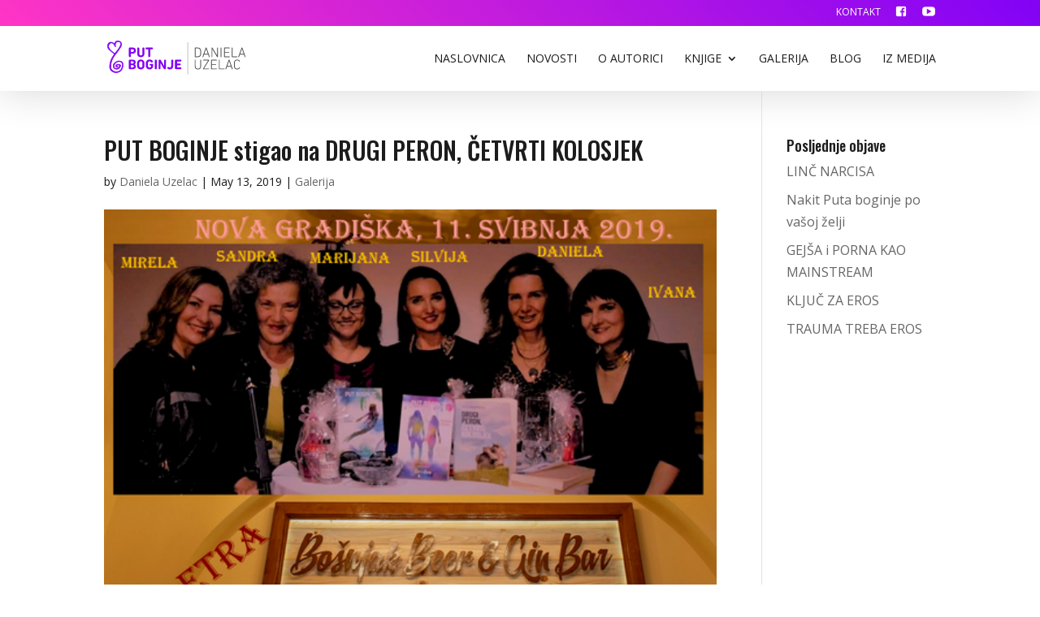

--- FILE ---
content_type: image/svg+xml
request_url: https://www.putboginje.com/web/wp-content/uploads/2017/08/putboginje_logo2_test.svg
body_size: 7154
content:
<?xml version="1.0" encoding="utf-8"?>
<!-- Generator: Adobe Illustrator 16.0.0, SVG Export Plug-In . SVG Version: 6.00 Build 0)  -->
<!DOCTYPE svg PUBLIC "-//W3C//DTD SVG 1.1//EN" "http://www.w3.org/Graphics/SVG/1.1/DTD/svg11.dtd">
<svg version="1.1" id="Layer_1" xmlns="http://www.w3.org/2000/svg" xmlns:xlink="http://www.w3.org/1999/xlink" x="0px" y="0px"
	 width="1220.199px" height="310.337px" viewBox="0 0 1220.199 310.337" enable-background="new 0 0 1220.199 310.337"
	 xml:space="preserve">
<g>
	<g>
		<g>
			<path fill="#8202F6" d="M94,222.417c-0.967,6.633-8.122,8.725-12.953,7.513c-15.246-3.828-4.905-29.597,26.551-22.634
				c14.445,3.199,11.152,14.668,5.987,23.69c-7.362,12.862-19.691,20.515-35.125,18.47c-21.731-2.881-30.832-17.498-25.357-38.021
				c3.283-12.314,29.119-35.795,52.18-34.35c19.929,1.248,31.726,11.453,33.261,22.617c5.831,42.377-15.276,73.924-50.643,79.166
				c-18.609,2.76-35.306-1.52-49.978-13.602c-12.552-10.342-17.679-23.961-17.29-39.645c0.893-35.992,13.842-67.781,34.69-96.715
				c7.168-9.95,6.348-13.105-3.489-20.849c-11.87-9.345-24.175-18.271-35.105-28.629C2.344,65.798-1.557,48.289,5.846,30.893
				c5.872-13.792,22.777-23.324,42.646-13.015c3.658,1.895,7.354,3.738,10.869,5.878c3.316,2.017,5.059,1.567,6.681-2.234
				c3.142-7.361,7.272-14.22,15.325-17.201c15.502-5.75,41.24-0.356,45.349,23.058c1.611,9.174-1.263,17.443-5.229,25.569
				c-12.608,21.668-28.141,42.861-43.269,61.253c-17.588,21.379-30.859,41.043-39.616,67.604
				c-3.548,10.757-12.057,48.843-3.229,65.1c10.584,19.498,34.205,31.286,66.717,20.475c20.852-6.938,33.669-38.84,29.59-65.51
				c-2.208-14.443-21.76-21.818-37.391-17.189c-16.719,4.955-27.823,15.727-33.333,32.246c-2.378,7.131-1.614,15.777,3.16,20.254
				c6.844,6.43,18.385,5.9,27.734,2.205c7.508-2.965,32.237-26.883,2-27.321c-4.072-0.056-9.389,3.038-9.795,7.296
				C83.778,222.241,88.184,224.513,94,222.417z M75.36,54.157c-7.68-2.2-10.201-7.835-12.11-13.14
				c-5.101-14.186-18.286-22.62-31.082-19.705C20.007,24.084,9.997,40.344,12.544,53.354c2,10.216,5.835,17.479,11.852,23.974
				c13.448,14.516,23.349,22.194,36.538,31.634c4.436,3.172,7.091,1.962,9.891-1.42c5.379-6.502,10.679-13.064,15.971-19.639
				c12.708-15.792,19.563-25.219,28.735-45.488c5.616-15.303,3.688-22.697-4.713-28.81c-8.567-6.233-20.978-6.017-28.889,0.19
				C68.512,24.31,70.823,47.87,75.36,54.157z"/>
			<path fill="#8202F6" d="M77.288,281.875c-15.036,0.002-28.751-5.016-40.766-14.908c-12.433-10.242-18.519-24.172-18.091-41.398
				c0.851-34.305,12.334-66.344,35.104-97.947c6.36-8.828,6.045-10.661-3.065-17.832c-2.751-2.166-5.525-4.309-8.301-6.453
				c-9.087-7.02-18.484-14.279-26.957-22.308C0.226,66.824-3.927,48.236,3.82,30.031c4.836-11.358,15.881-18.698,28.139-18.698
				c5.772,0,11.675,1.545,17.546,4.591l1.676,0.865c3.087,1.59,6.28,3.234,9.324,5.087c1.232,0.75,1.814,0.861,2.052,0.861
				c0.353,0,0.912-0.797,1.459-2.079C67.09,13.457,71.463,5.64,80.602,2.256C84.581,0.781,89.168,0,93.867,0
				c13.968,0,31.52,7.071,35.017,26.998c1.799,10.249-1.73,19.357-5.419,26.916c-0.023,0.048-0.049,0.095-0.076,0.141
				C111.917,73.771,97.291,94.477,79.917,115.6c-17.199,20.907-30.452,40.283-39.225,66.895
				c-3.66,11.098-11.598,48.235-3.386,63.359c8.085,14.895,23.084,23.436,41.151,23.436c7.239,0,14.956-1.346,22.936-4
				c18.804-6.256,32.201-36.326,28.108-63.088c-1.658-10.846-14.366-16.697-25.481-16.697c-3.163,0-6.228,0.434-9.108,1.285
				c-16.118,4.777-26.543,14.862-31.87,30.832c-2.287,6.856-1.203,14.406,2.577,17.953c3.81,3.578,8.992,4.329,12.667,4.329
				c4.095,0,8.504-0.887,12.751-2.565c4.587-1.812,16.266-12.627,15.197-18.476c-0.705-3.854-8.084-4.536-12.42-4.599h-0.001
				c-3.222,0-7.298,2.447-7.571,5.304c-0.006,0.062-0.021,0.224,0.208,0.474c0.436,0.479,1.501,0.99,3.187,0.99l0,0
				c1.136,0,2.352-0.23,3.615-0.686c0.726-0.262,1.54-0.124,2.139,0.365c0.599,0.49,0.897,1.258,0.786,2.022
				c-1.184,8.116-9.65,10.834-15.667,9.33c-5.867-1.474-9.208-6.063-8.512-11.69c1.011-8.184,10.045-16.467,25.354-16.467
				c3.398,0,7.005,0.416,10.72,1.238c5.665,1.255,9.398,3.839,11.097,7.68c2.125,4.805,0.888,11.282-3.675,19.256
				c-7.346,12.834-18.76,19.903-32.139,19.904c-1.697,0-3.442-0.117-5.186-0.348c-11.125-1.475-19.528-6.03-24.302-13.172
				c-4.795-7.176-5.796-16.719-2.894-27.6c3.62-13.58,29.539-36.048,52.25-36.048c0.735,0,1.473,0.022,2.194,0.067
				c22.251,1.396,33.765,13.318,35.304,24.516c2.915,21.186-0.614,40.206-10.206,55.008c-9.417,14.529-24.438,23.989-42.295,26.637
				C84.512,281.597,80.833,281.875,77.288,281.875z M31.959,15.736c-10.49,0-19.945,6.288-24.088,16.019
				C0.783,48.412,4.466,64.776,18.242,77.833c8.312,7.876,17.619,15.066,26.62,22.019c2.786,2.152,5.571,4.304,8.333,6.478
				c10.952,8.621,11.683,13.082,3.914,23.866c-22.235,30.861-33.447,62.094-34.275,95.483c-0.393,15.805,5.155,28.554,16.489,37.891
				c11.205,9.228,23.979,13.905,37.966,13.905c3.33-0.001,6.792-0.264,10.29-0.782c34.782-5.155,54.387-35.976,48.785-76.688
				c-1.295-9.422-11.45-19.48-31.217-20.721c-21.986-1.371-46.874,21.313-49.915,32.721c-2.566,9.619-1.771,17.926,2.3,24.017
				c4.049,6.06,11.387,9.95,21.22,11.254c13.659,1.813,25.559-4.512,32.924-17.38c3.776-6.598,4.976-11.882,3.47-15.287
				c-1.101-2.488-3.8-4.227-8.022-5.161c-3.403-0.753-6.689-1.135-9.769-1.135c-12.618,0-20.229,6.493-20.985,12.604
				c-0.425,3.434,1.476,5.94,5.214,6.881c0.688,0.172,1.431,0.26,2.209,0.26c1.875,0,4.755-0.624,6.532-2.639
				c-0.23,0.014-0.458,0.02-0.686,0.02c0,0,0,0-0.001,0c-2.69,0-5.04-0.887-6.444-2.432c-0.992-1.092-1.465-2.459-1.333-3.854
				c0.523-5.476,6.68-9.289,11.878-9.289l0.139,0.001c10.106,0.146,15.72,2.908,16.689,8.209
				c1.656,9.059-12.753,21.325-17.91,23.362c-4.757,1.88-9.726,2.874-14.369,2.874c-6.413,0-11.834-1.91-15.681-5.523
				c-5.051-4.736-6.59-14.013-3.741-22.555c5.734-17.191,17.441-28.518,34.796-33.66c3.287-0.974,6.772-1.468,10.359-1.468
				c13.273,0,27.782,7.021,29.833,20.435c4.465,29.194-10.054,60.938-31.071,67.932c-8.43,2.805-16.614,4.226-24.326,4.226
				c-19.732,0-36.142-9.381-45.021-25.735c-9.703-17.869,0.122-57.892,3.073-66.84c8.987-27.261,22.493-47.025,40.006-68.313
				c16.96-20.62,31.837-41.675,43.026-60.893c3.535-7.252,6.577-15.197,5.004-24.151c-3.025-17.239-18.418-23.355-30.68-23.355
				c-4.182,0-8.239,0.685-11.735,1.98c-7.574,2.804-11.36,9.662-14.065,16.001c-0.555,1.3-2.028,4.754-5.509,4.754
				c-1.275,0-2.655-0.478-4.341-1.503c-2.91-1.771-6.032-3.379-9.051-4.934l-1.687-0.87C42.239,17.114,37.019,15.736,31.959,15.736z
				 M65.553,113.008c-1.848,0-3.778-0.738-5.901-2.256c-12.266-8.78-22.769-16.706-36.872-31.929
				c-6.572-7.093-10.396-14.818-12.397-25.047c-2.762-14.11,7.985-31.577,21.295-34.61c1.833-0.417,3.712-0.629,5.587-0.629
				c12.106,0,23.381,8.735,28.056,21.736c1.277,3.548,2.725,6.919,5.688,9.285c-2.857-10.28-2.286-28.21,9.561-37.496
				c4.298-3.373,9.913-5.23,15.809-5.23c5.721,0,11.308,1.773,15.733,4.993c9.649,7.021,11.187,15.811,5.484,31.348
				c-0.019,0.051-0.039,0.101-0.061,0.149c-9.219,20.371-16.248,30.082-29.025,45.96c-4.792,5.953-10.374,12.873-15.99,19.662
				C70.954,110.836,68.748,113.008,65.553,113.008z M37.266,22.94c-1.546,0-3.097,0.174-4.609,0.519
				c-11.036,2.515-20.264,17.664-17.953,29.472c1.835,9.379,5.322,16.442,11.306,22.9c13.822,14.919,24.145,22.708,36.204,31.34
				c1.33,0.951,2.454,1.434,3.339,1.434c0.714,0,1.765-0.281,3.575-2.467c5.598-6.768,11.169-13.674,15.952-19.616
				c12.81-15.919,19.376-24.992,28.41-44.942c5.632-15.391,2.809-21.263-3.969-26.195c-3.678-2.676-8.345-4.15-13.142-4.15
				c-4.915,0-9.565,1.524-13.092,4.292c-12.459,9.767-9.938,31.667-6.267,37.162c0.349,0.39,0.562,0.904,0.562,1.469
				c0,1.214-0.982,2.198-2.195,2.202c-0.209,0.011-0.423-0.025-0.633-0.085c-8.593-2.461-11.513-8.781-13.575-14.511
				C57.13,30.504,47.521,22.94,37.266,22.94z"/>
		</g>
	</g>
	<g>
		<path fill="#8202F6" d="M190.651,135.023V68.432c0-4.783,2.943-7.971,7.849-7.971h25.753c18.272,0,29.064,10.915,29.064,26.857
			c0,15.697-10.915,26.734-29.064,26.734h-14.839c-0.491,0-0.736,0.245-0.736,0.736v20.235c0,5.764-3.802,9.565-8.952,9.565
			C194.453,144.588,190.651,140.787,190.651,135.023z M235.291,87.318c0-6.745-4.538-11.282-12.141-11.282h-13.735
			c-0.491,0-0.736,0.245-0.736,0.736v20.97c0,0.491,0.245,0.736,0.736,0.736h13.735C230.753,98.478,235.291,94.063,235.291,87.318z"
			/>
		<path fill="#8202F6" d="M264.481,113.071v-43.78c0-5.764,3.802-9.565,9.075-9.565c5.151,0,8.953,3.802,8.953,9.565v44.394
			c0,10.056,6.009,15.574,13.98,15.574c8.339,0,13.858-5.641,13.858-15.574V69.291c0-5.764,3.802-9.565,8.953-9.565
			c5.273,0,9.075,3.802,9.075,9.565v43.781c0,20.848-13.122,32.13-31.885,32.13C276.99,145.202,264.481,133.919,264.481,113.071z"/>
		<path fill="#8202F6" d="M361.242,135.023V77.262c0-0.49-0.246-0.736-0.736-0.736h-14.103c-5.52,0-9.075-3.311-9.075-7.971
			c0-4.783,3.558-8.094,9.075-8.094h47.705c5.519,0,9.074,3.311,9.074,8.094c0,4.66-3.557,7.971-9.074,7.971h-14.104
			c-0.49,0-0.736,0.246-0.736,0.736v57.761c0,5.764-3.801,9.565-9.074,9.565C365.045,144.588,361.242,140.787,361.242,135.023z"/>
		<path fill="#8202F6" d="M190.651,174.356c0-4.781,2.943-7.971,7.849-7.971h25.876c18.15,0,26.612,8.951,26.612,22.197
			c0,8.951-4.047,14.715-9.688,17.781v0.245c5.519,2.207,11.16,8.952,11.16,18.886c0,16.434-10.915,24.281-28.942,24.281H198.5
			c-4.905,0-7.849-3.064-7.849-7.849V174.356z M222.046,200.479c6.868,0,11.037-3.557,11.037-9.813
			c0-6.254-4.047-9.688-11.037-9.688h-12.631c-0.491,0-0.736,0.245-0.736,0.734v18.027c0,0.49,0.245,0.736,0.736,0.736h12.631
			V200.479z M209.415,235.184h13.612c7.358,0,11.405-3.924,11.405-10.547c0-6.254-4.047-10.301-11.405-10.301h-13.612
			c-0.491,0-0.736,0.244-0.736,0.734v19.377C208.679,234.938,208.924,235.184,209.415,235.184z"/>
		<path fill="#8202F6" d="M265.583,230.892c-1.839-5.888-2.33-10.547-2.33-22.812c0-12.263,0.491-16.922,2.33-22.81
			c4.415-13.489,15.82-20.233,30.414-20.233c14.594,0,25.999,6.744,30.414,20.233c1.839,5.888,2.33,10.547,2.33,22.81
			c0,12.265-0.491,16.924-2.33,22.812c-4.415,13.489-15.82,20.233-30.414,20.233C281.403,251.125,269.998,244.381,265.583,230.892z
			 M309.119,226.108c0.981-3.064,1.349-7.234,1.349-18.027c0-10.791-0.368-14.961-1.349-18.026
			c-1.84-5.642-6.254-9.074-13.122-9.074s-11.282,3.435-13.122,9.074c-0.981,3.065-1.349,7.235-1.349,18.026
			c0,10.793,0.368,14.963,1.349,18.027c1.84,5.643,6.254,9.075,13.122,9.075S307.279,231.75,309.119,226.108z"/>
		<path fill="#8202F6" d="M340.271,208.081c0-12.263,0.49-16.922,2.33-22.81c4.291-13.489,15.818-20.233,30.658-20.233
			c13.49,0,22.811,5.519,27.225,12.998c0.98,1.717,1.595,3.435,1.595,5.396c0,4.783-3.679,8.094-8.218,8.094
			c-3.063,0-5.518-0.98-7.971-4.414c-3.188-4.415-7.234-6.132-12.631-6.132c-7.113,0-11.527,3.556-13.367,9.319
			c-0.979,3.066-1.35,6.99-1.35,17.781c0,10.793,0.369,14.84,1.35,17.905c1.84,5.642,6.377,9.197,13.611,9.197
			c6.377,0,11.65-3.312,13.367-8.584c0.736-2.208,0.982-5.028,0.982-8.218c0-0.489-0.246-0.734-0.736-0.734h-5.641
			c-4.66,0-7.604-2.82-7.604-7.113c0-4.291,2.942-7.113,7.604-7.113h17.168c4.536,0,7.112,2.576,7.112,7.113v0.858
			c0,7.358-0.612,14.226-2.084,18.886c-4.293,13.367-15.576,20.848-30.414,20.848c-14.84,0-26.366-6.744-30.657-20.233
			C340.763,225.004,340.271,220.345,340.271,208.081z"/>
		<path fill="#8202F6" d="M419.496,175.215c0-5.764,3.801-9.565,9.074-9.565c5.149,0,8.953,3.802,8.953,9.565v65.732
			c0,5.764-3.804,9.564-8.953,9.564c-5.273,0-9.074-3.801-9.074-9.564V175.215z"/>
		<path fill="#8202F6" d="M453.467,176.441c0-6.622,3.924-10.792,10.056-10.792c5.149,0,8.584,3.066,11.896,8.83l25.508,45.498h0.49
			v-45.621c0-5.52,3.311-8.707,8.217-8.707c4.904,0,8.217,3.188,8.217,8.707v65.365c0,6.621-3.924,10.791-10.057,10.791
			c-5.15,0-8.584-3.065-11.895-8.829l-25.511-45.375h-0.489v45.497c0,5.52-3.312,8.707-8.218,8.707
			c-4.903,0-8.215-3.188-8.215-8.707L453.467,176.441L453.467,176.441z"/>
		<path fill="#8202F6" d="M530.361,237.881c0-4.291,3.436-7.604,7.973-7.604c2.207,0,4.17,0.857,6.867,2.698
			c1.963,1.349,4.783,2.207,7.479,2.207c6.867,0,11.404-3.802,11.404-14.103v-45.865c0-5.887,3.803-9.566,8.953-9.566
			c5.272,0,9.074,3.68,9.074,9.566v44.639c0,20.479-10.914,31.271-30.045,31.271c-7.728,0-15.82-3.065-19.255-6.99
			C531.221,242.297,530.361,240.088,530.361,237.881z"/>
		<path fill="#8202F6" d="M597.691,174.356c0-4.781,2.942-7.971,7.85-7.971h40.469c5.027,0,8.34,3.311,8.34,7.849
			c0,4.415-3.313,7.726-8.34,7.726h-29.555c-0.49,0-0.736,0.246-0.736,0.736v16.557c0,0.49,0.246,0.734,0.736,0.734h23.668
			c5.027,0,8.217,3.188,8.217,7.727c0,4.537-3.189,7.727-8.217,7.727h-23.668c-0.49,0-0.736,0.245-0.736,0.736v17.291
			c0,0.49,0.246,0.736,0.736,0.736h29.555c5.027,0,8.34,3.311,8.34,7.726c0,4.536-3.313,7.849-8.34,7.849h-40.469
			c-4.906,0-7.85-3.188-7.85-7.972V174.356z"/>
	</g>
</g>
<g>
	<path fill="#4D4D4D" d="M772.563,64.266c0-2.085,1.35-3.311,3.434-3.311h21.952c15.329,0,24.404,6.745,28.329,18.886
		c1.839,5.764,2.452,10.792,2.452,22.81s-0.613,17.046-2.452,22.81c-3.925,12.141-13,18.885-28.329,18.885h-21.952
		c-2.084,0-3.434-1.227-3.434-3.311V64.266z M780.29,137.725h16.678c12.51,0,19.131-4.17,22.565-14.594
		c1.595-5.028,2.207-9.811,2.207-20.48c0-10.669-0.612-15.452-2.207-20.48c-3.435-10.424-10.056-14.594-22.565-14.594H780.29
		c-0.49,0-0.736,0.245-0.736,0.736v68.676C779.554,137.479,779.8,137.725,780.29,137.725z"/>
	<path fill="#4D4D4D" d="M840.509,140.3l27.471-76.156c0.857-2.453,2.207-3.679,4.414-3.679c2.208,0,3.557,1.227,4.415,3.679
		l27.226,76.156c0.122,0.368,0.244,0.858,0.244,1.349c0,1.963-1.471,3.188-3.311,3.188c-1.717,0-2.82-0.857-3.434-2.451
		l-7.113-19.745h-36.3l-7.112,19.745c-0.613,1.594-1.717,2.451-3.434,2.451c-1.84,0-3.312-1.225-3.312-3.188
		C840.264,141.158,840.386,140.668,840.509,140.3z M888.091,115.896l-15.574-43.658h-0.368l-15.697,43.658H888.091z"/>
	<path fill="#4D4D4D" d="M920.347,64.879c0-2.821,1.472-4.415,4.293-4.415c2.33,0,3.556,1.227,5.027,3.802l40.102,66.468h0.368
		V64.266c0-2.453,1.349-3.802,3.434-3.802s3.557,1.349,3.557,3.802v76.156c0,2.821-1.594,4.415-4.292,4.415
		c-2.33,0-3.557-1.225-5.151-3.801l-39.855-66.59h-0.491v66.59c0,2.454-1.472,3.801-3.556,3.801c-1.963,0-3.435-1.348-3.435-3.801
		V64.879z"/>
	<path fill="#4D4D4D" d="M1000.184,64.266c0-2.453,1.472-3.802,3.435-3.802c2.084,0,3.556,1.349,3.556,3.802v76.769
		c0,2.454-1.472,3.801-3.556,3.801c-1.963,0-3.435-1.348-3.435-3.801V64.266z"/>
	<path fill="#4D4D4D" d="M1030.23,64.266c0-2.085,1.35-3.311,3.435-3.311h43.657c2.33,0,3.557,1.349,3.557,3.311
		c0,1.962-1.227,3.311-3.557,3.311h-39.365c-0.491,0-0.736,0.245-0.736,0.736v29.678c0,0.491,0.245,0.736,0.736,0.736h33.602
		c2.33,0,3.557,1.349,3.557,3.311c0,1.962-1.227,3.311-3.557,3.311h-33.602c-0.491,0-0.736,0.246-0.736,0.736v30.904
		c0,0.49,0.245,0.736,0.736,0.736h39.365c2.33,0,3.557,1.349,3.557,3.311c0,1.963-1.227,3.311-3.557,3.311h-43.657
		c-2.085,0-3.435-1.227-3.435-3.311V64.266z"/>
	<path fill="#4D4D4D" d="M1098.419,64.266c0-2.453,1.472-3.802,3.435-3.802c2.084,0,3.556,1.349,3.556,3.802v72.723
		c0,0.49,0.245,0.736,0.736,0.736h39.488c2.33,0,3.557,1.349,3.557,3.311c0,1.963-1.227,3.311-3.557,3.311h-43.903
		c-2.085,0-3.312-1.227-3.312-3.311V64.266z"/>
	<path fill="#4D4D4D" d="M1156.675,140.3l27.47-76.156c0.858-2.453,2.207-3.679,4.415-3.679c2.207,0,3.557,1.227,4.415,3.679
		l27.225,76.156c0.123,0.368,0.245,0.858,0.245,1.349c0,1.963-1.472,3.188-3.311,3.188c-1.718,0-2.821-0.857-3.435-2.451
		l-7.112-19.745h-36.3l-7.113,19.745c-0.613,1.594-1.717,2.451-3.434,2.451c-1.84,0-3.312-1.225-3.312-3.188
		C1156.429,141.158,1156.552,140.668,1156.675,140.3z M1204.257,115.896l-15.575-43.658h-0.367l-15.697,43.658H1204.257z"/>
	<path fill="#4D4D4D" d="M771.706,221.452V170.19c0-2.451,1.471-3.801,3.556-3.801c1.962,0,3.434,1.35,3.434,3.801v51.385
		c0,15.697,7.972,23.301,21.216,23.301c13.367,0,21.339-7.604,21.339-23.301V170.19c0-2.451,1.472-3.801,3.434-3.801
		c2.085,0,3.557,1.35,3.557,3.801v51.262c0,20.357-11.037,30.047-28.329,30.047C782.743,251.499,771.706,241.809,771.706,221.452z"
		/>
	<path fill="#4D4D4D" d="M848.601,250.272c-2.207,0-3.679-1.35-3.679-3.434c0-1.35,0.368-2.576,1.717-4.66l43.657-68.553v-0.123
		h-40.224c-2.33,0-3.556-1.35-3.556-3.313c0-1.961,1.226-3.311,3.556-3.311h45.13c2.207,0,3.802,1.35,3.802,3.434
		c0,1.35-0.491,2.699-1.718,4.66l-43.657,68.553v0.123h41.818c2.33,0,3.557,1.35,3.557,3.311c0,1.963-1.227,3.313-3.557,3.313
		H848.601z"/>
	<path fill="#4D4D4D" d="M916.666,170.19c0-2.084,1.349-3.311,3.434-3.311h43.658c2.33,0,3.557,1.35,3.557,3.311
		c0,1.963-1.227,3.313-3.557,3.313h-39.366c-0.49,0-0.735,0.244-0.735,0.736v29.676c0,0.492,0.245,0.736,0.735,0.736h33.603
		c2.33,0,3.556,1.35,3.556,3.313c0,1.961-1.226,3.311-3.556,3.311h-33.603c-0.49,0-0.735,0.244-0.735,0.736v30.902
		c0,0.492,0.245,0.736,0.735,0.736h39.366c2.33,0,3.557,1.35,3.557,3.311c0,1.963-1.227,3.313-3.557,3.313H920.1
		c-2.085,0-3.434-1.227-3.434-3.313V170.19z"/>
	<path fill="#4D4D4D" d="M984.854,170.19c0-2.451,1.472-3.801,3.435-3.801c2.084,0,3.556,1.35,3.556,3.801v72.723
		c0,0.492,0.245,0.736,0.736,0.736h39.488c2.33,0,3.557,1.35,3.557,3.311c0,1.963-1.227,3.313-3.557,3.313h-43.903
		c-2.085,0-3.312-1.227-3.312-3.313V170.19z"/>
	<path fill="#4D4D4D" d="M1043.109,246.225l27.47-76.156c0.858-2.453,2.207-3.68,4.415-3.68c2.207,0,3.557,1.227,4.415,3.68
		l27.225,76.156c0.123,0.367,0.245,0.857,0.245,1.348c0,1.963-1.472,3.189-3.311,3.189c-1.718,0-2.821-0.859-3.435-2.453
		l-7.112-19.744h-36.3l-7.113,19.744c-0.613,1.594-1.717,2.453-3.434,2.453c-1.84,0-3.312-1.227-3.312-3.189
		C1042.863,247.083,1042.986,246.592,1043.109,246.225z M1090.691,221.821l-15.575-43.658h-0.367l-15.697,43.658H1090.691z"/>
	<path fill="#4D4D4D" d="M1117.676,208.575c0-14.592,0.858-20.111,2.207-24.281c4.17-12.508,13.244-18.641,26.611-18.641
		c9.934,0,19.745,4.66,24.037,14.104c0.245,0.613,0.49,1.35,0.49,1.963c0,2.084-1.349,3.311-3.312,3.311
		c-1.226,0-2.207-0.736-3.065-2.207c-3.924-6.867-10.056-10.547-18.15-10.547c-10.424,0-16.678,4.783-19.866,13.857
		c-1.104,3.311-1.84,8.463-1.84,22.441c0,13.98,0.736,19.133,1.84,22.443c3.188,9.074,9.442,13.857,19.866,13.857
		c8.095,0,14.227-3.68,18.15-10.547c0.858-1.471,1.84-2.207,3.065-2.207c1.963,0,3.312,1.227,3.312,3.311
		c0,0.613-0.245,1.35-0.49,1.963c-4.292,9.443-14.104,14.104-24.037,14.104c-13.367,0-22.441-6.133-26.611-18.641
		C1118.534,228.688,1117.676,223.168,1117.676,208.575z"/>
</g>
<rect x="707.675" y="15.438" fill="#B3B3B3" width="6" height="279.461"/>
</svg>


--- FILE ---
content_type: image/svg+xml
request_url: https://www.putboginje.com/web/wp-content/uploads/2017/08/putboginje_logo2_test.svg
body_size: 7165
content:
<?xml version="1.0" encoding="utf-8"?>
<!-- Generator: Adobe Illustrator 16.0.0, SVG Export Plug-In . SVG Version: 6.00 Build 0)  -->
<!DOCTYPE svg PUBLIC "-//W3C//DTD SVG 1.1//EN" "http://www.w3.org/Graphics/SVG/1.1/DTD/svg11.dtd">
<svg version="1.1" id="Layer_1" xmlns="http://www.w3.org/2000/svg" xmlns:xlink="http://www.w3.org/1999/xlink" x="0px" y="0px"
	 width="1220.199px" height="310.337px" viewBox="0 0 1220.199 310.337" enable-background="new 0 0 1220.199 310.337"
	 xml:space="preserve">
<g>
	<g>
		<g>
			<path fill="#8202F6" d="M94,222.417c-0.967,6.633-8.122,8.725-12.953,7.513c-15.246-3.828-4.905-29.597,26.551-22.634
				c14.445,3.199,11.152,14.668,5.987,23.69c-7.362,12.862-19.691,20.515-35.125,18.47c-21.731-2.881-30.832-17.498-25.357-38.021
				c3.283-12.314,29.119-35.795,52.18-34.35c19.929,1.248,31.726,11.453,33.261,22.617c5.831,42.377-15.276,73.924-50.643,79.166
				c-18.609,2.76-35.306-1.52-49.978-13.602c-12.552-10.342-17.679-23.961-17.29-39.645c0.893-35.992,13.842-67.781,34.69-96.715
				c7.168-9.95,6.348-13.105-3.489-20.849c-11.87-9.345-24.175-18.271-35.105-28.629C2.344,65.798-1.557,48.289,5.846,30.893
				c5.872-13.792,22.777-23.324,42.646-13.015c3.658,1.895,7.354,3.738,10.869,5.878c3.316,2.017,5.059,1.567,6.681-2.234
				c3.142-7.361,7.272-14.22,15.325-17.201c15.502-5.75,41.24-0.356,45.349,23.058c1.611,9.174-1.263,17.443-5.229,25.569
				c-12.608,21.668-28.141,42.861-43.269,61.253c-17.588,21.379-30.859,41.043-39.616,67.604
				c-3.548,10.757-12.057,48.843-3.229,65.1c10.584,19.498,34.205,31.286,66.717,20.475c20.852-6.938,33.669-38.84,29.59-65.51
				c-2.208-14.443-21.76-21.818-37.391-17.189c-16.719,4.955-27.823,15.727-33.333,32.246c-2.378,7.131-1.614,15.777,3.16,20.254
				c6.844,6.43,18.385,5.9,27.734,2.205c7.508-2.965,32.237-26.883,2-27.321c-4.072-0.056-9.389,3.038-9.795,7.296
				C83.778,222.241,88.184,224.513,94,222.417z M75.36,54.157c-7.68-2.2-10.201-7.835-12.11-13.14
				c-5.101-14.186-18.286-22.62-31.082-19.705C20.007,24.084,9.997,40.344,12.544,53.354c2,10.216,5.835,17.479,11.852,23.974
				c13.448,14.516,23.349,22.194,36.538,31.634c4.436,3.172,7.091,1.962,9.891-1.42c5.379-6.502,10.679-13.064,15.971-19.639
				c12.708-15.792,19.563-25.219,28.735-45.488c5.616-15.303,3.688-22.697-4.713-28.81c-8.567-6.233-20.978-6.017-28.889,0.19
				C68.512,24.31,70.823,47.87,75.36,54.157z"/>
			<path fill="#8202F6" d="M77.288,281.875c-15.036,0.002-28.751-5.016-40.766-14.908c-12.433-10.242-18.519-24.172-18.091-41.398
				c0.851-34.305,12.334-66.344,35.104-97.947c6.36-8.828,6.045-10.661-3.065-17.832c-2.751-2.166-5.525-4.309-8.301-6.453
				c-9.087-7.02-18.484-14.279-26.957-22.308C0.226,66.824-3.927,48.236,3.82,30.031c4.836-11.358,15.881-18.698,28.139-18.698
				c5.772,0,11.675,1.545,17.546,4.591l1.676,0.865c3.087,1.59,6.28,3.234,9.324,5.087c1.232,0.75,1.814,0.861,2.052,0.861
				c0.353,0,0.912-0.797,1.459-2.079C67.09,13.457,71.463,5.64,80.602,2.256C84.581,0.781,89.168,0,93.867,0
				c13.968,0,31.52,7.071,35.017,26.998c1.799,10.249-1.73,19.357-5.419,26.916c-0.023,0.048-0.049,0.095-0.076,0.141
				C111.917,73.771,97.291,94.477,79.917,115.6c-17.199,20.907-30.452,40.283-39.225,66.895
				c-3.66,11.098-11.598,48.235-3.386,63.359c8.085,14.895,23.084,23.436,41.151,23.436c7.239,0,14.956-1.346,22.936-4
				c18.804-6.256,32.201-36.326,28.108-63.088c-1.658-10.846-14.366-16.697-25.481-16.697c-3.163,0-6.228,0.434-9.108,1.285
				c-16.118,4.777-26.543,14.862-31.87,30.832c-2.287,6.856-1.203,14.406,2.577,17.953c3.81,3.578,8.992,4.329,12.667,4.329
				c4.095,0,8.504-0.887,12.751-2.565c4.587-1.812,16.266-12.627,15.197-18.476c-0.705-3.854-8.084-4.536-12.42-4.599h-0.001
				c-3.222,0-7.298,2.447-7.571,5.304c-0.006,0.062-0.021,0.224,0.208,0.474c0.436,0.479,1.501,0.99,3.187,0.99l0,0
				c1.136,0,2.352-0.23,3.615-0.686c0.726-0.262,1.54-0.124,2.139,0.365c0.599,0.49,0.897,1.258,0.786,2.022
				c-1.184,8.116-9.65,10.834-15.667,9.33c-5.867-1.474-9.208-6.063-8.512-11.69c1.011-8.184,10.045-16.467,25.354-16.467
				c3.398,0,7.005,0.416,10.72,1.238c5.665,1.255,9.398,3.839,11.097,7.68c2.125,4.805,0.888,11.282-3.675,19.256
				c-7.346,12.834-18.76,19.903-32.139,19.904c-1.697,0-3.442-0.117-5.186-0.348c-11.125-1.475-19.528-6.03-24.302-13.172
				c-4.795-7.176-5.796-16.719-2.894-27.6c3.62-13.58,29.539-36.048,52.25-36.048c0.735,0,1.473,0.022,2.194,0.067
				c22.251,1.396,33.765,13.318,35.304,24.516c2.915,21.186-0.614,40.206-10.206,55.008c-9.417,14.529-24.438,23.989-42.295,26.637
				C84.512,281.597,80.833,281.875,77.288,281.875z M31.959,15.736c-10.49,0-19.945,6.288-24.088,16.019
				C0.783,48.412,4.466,64.776,18.242,77.833c8.312,7.876,17.619,15.066,26.62,22.019c2.786,2.152,5.571,4.304,8.333,6.478
				c10.952,8.621,11.683,13.082,3.914,23.866c-22.235,30.861-33.447,62.094-34.275,95.483c-0.393,15.805,5.155,28.554,16.489,37.891
				c11.205,9.228,23.979,13.905,37.966,13.905c3.33-0.001,6.792-0.264,10.29-0.782c34.782-5.155,54.387-35.976,48.785-76.688
				c-1.295-9.422-11.45-19.48-31.217-20.721c-21.986-1.371-46.874,21.313-49.915,32.721c-2.566,9.619-1.771,17.926,2.3,24.017
				c4.049,6.06,11.387,9.95,21.22,11.254c13.659,1.813,25.559-4.512,32.924-17.38c3.776-6.598,4.976-11.882,3.47-15.287
				c-1.101-2.488-3.8-4.227-8.022-5.161c-3.403-0.753-6.689-1.135-9.769-1.135c-12.618,0-20.229,6.493-20.985,12.604
				c-0.425,3.434,1.476,5.94,5.214,6.881c0.688,0.172,1.431,0.26,2.209,0.26c1.875,0,4.755-0.624,6.532-2.639
				c-0.23,0.014-0.458,0.02-0.686,0.02c0,0,0,0-0.001,0c-2.69,0-5.04-0.887-6.444-2.432c-0.992-1.092-1.465-2.459-1.333-3.854
				c0.523-5.476,6.68-9.289,11.878-9.289l0.139,0.001c10.106,0.146,15.72,2.908,16.689,8.209
				c1.656,9.059-12.753,21.325-17.91,23.362c-4.757,1.88-9.726,2.874-14.369,2.874c-6.413,0-11.834-1.91-15.681-5.523
				c-5.051-4.736-6.59-14.013-3.741-22.555c5.734-17.191,17.441-28.518,34.796-33.66c3.287-0.974,6.772-1.468,10.359-1.468
				c13.273,0,27.782,7.021,29.833,20.435c4.465,29.194-10.054,60.938-31.071,67.932c-8.43,2.805-16.614,4.226-24.326,4.226
				c-19.732,0-36.142-9.381-45.021-25.735c-9.703-17.869,0.122-57.892,3.073-66.84c8.987-27.261,22.493-47.025,40.006-68.313
				c16.96-20.62,31.837-41.675,43.026-60.893c3.535-7.252,6.577-15.197,5.004-24.151c-3.025-17.239-18.418-23.355-30.68-23.355
				c-4.182,0-8.239,0.685-11.735,1.98c-7.574,2.804-11.36,9.662-14.065,16.001c-0.555,1.3-2.028,4.754-5.509,4.754
				c-1.275,0-2.655-0.478-4.341-1.503c-2.91-1.771-6.032-3.379-9.051-4.934l-1.687-0.87C42.239,17.114,37.019,15.736,31.959,15.736z
				 M65.553,113.008c-1.848,0-3.778-0.738-5.901-2.256c-12.266-8.78-22.769-16.706-36.872-31.929
				c-6.572-7.093-10.396-14.818-12.397-25.047c-2.762-14.11,7.985-31.577,21.295-34.61c1.833-0.417,3.712-0.629,5.587-0.629
				c12.106,0,23.381,8.735,28.056,21.736c1.277,3.548,2.725,6.919,5.688,9.285c-2.857-10.28-2.286-28.21,9.561-37.496
				c4.298-3.373,9.913-5.23,15.809-5.23c5.721,0,11.308,1.773,15.733,4.993c9.649,7.021,11.187,15.811,5.484,31.348
				c-0.019,0.051-0.039,0.101-0.061,0.149c-9.219,20.371-16.248,30.082-29.025,45.96c-4.792,5.953-10.374,12.873-15.99,19.662
				C70.954,110.836,68.748,113.008,65.553,113.008z M37.266,22.94c-1.546,0-3.097,0.174-4.609,0.519
				c-11.036,2.515-20.264,17.664-17.953,29.472c1.835,9.379,5.322,16.442,11.306,22.9c13.822,14.919,24.145,22.708,36.204,31.34
				c1.33,0.951,2.454,1.434,3.339,1.434c0.714,0,1.765-0.281,3.575-2.467c5.598-6.768,11.169-13.674,15.952-19.616
				c12.81-15.919,19.376-24.992,28.41-44.942c5.632-15.391,2.809-21.263-3.969-26.195c-3.678-2.676-8.345-4.15-13.142-4.15
				c-4.915,0-9.565,1.524-13.092,4.292c-12.459,9.767-9.938,31.667-6.267,37.162c0.349,0.39,0.562,0.904,0.562,1.469
				c0,1.214-0.982,2.198-2.195,2.202c-0.209,0.011-0.423-0.025-0.633-0.085c-8.593-2.461-11.513-8.781-13.575-14.511
				C57.13,30.504,47.521,22.94,37.266,22.94z"/>
		</g>
	</g>
	<g>
		<path fill="#8202F6" d="M190.651,135.023V68.432c0-4.783,2.943-7.971,7.849-7.971h25.753c18.272,0,29.064,10.915,29.064,26.857
			c0,15.697-10.915,26.734-29.064,26.734h-14.839c-0.491,0-0.736,0.245-0.736,0.736v20.235c0,5.764-3.802,9.565-8.952,9.565
			C194.453,144.588,190.651,140.787,190.651,135.023z M235.291,87.318c0-6.745-4.538-11.282-12.141-11.282h-13.735
			c-0.491,0-0.736,0.245-0.736,0.736v20.97c0,0.491,0.245,0.736,0.736,0.736h13.735C230.753,98.478,235.291,94.063,235.291,87.318z"
			/>
		<path fill="#8202F6" d="M264.481,113.071v-43.78c0-5.764,3.802-9.565,9.075-9.565c5.151,0,8.953,3.802,8.953,9.565v44.394
			c0,10.056,6.009,15.574,13.98,15.574c8.339,0,13.858-5.641,13.858-15.574V69.291c0-5.764,3.802-9.565,8.953-9.565
			c5.273,0,9.075,3.802,9.075,9.565v43.781c0,20.848-13.122,32.13-31.885,32.13C276.99,145.202,264.481,133.919,264.481,113.071z"/>
		<path fill="#8202F6" d="M361.242,135.023V77.262c0-0.49-0.246-0.736-0.736-0.736h-14.103c-5.52,0-9.075-3.311-9.075-7.971
			c0-4.783,3.558-8.094,9.075-8.094h47.705c5.519,0,9.074,3.311,9.074,8.094c0,4.66-3.557,7.971-9.074,7.971h-14.104
			c-0.49,0-0.736,0.246-0.736,0.736v57.761c0,5.764-3.801,9.565-9.074,9.565C365.045,144.588,361.242,140.787,361.242,135.023z"/>
		<path fill="#8202F6" d="M190.651,174.356c0-4.781,2.943-7.971,7.849-7.971h25.876c18.15,0,26.612,8.951,26.612,22.197
			c0,8.951-4.047,14.715-9.688,17.781v0.245c5.519,2.207,11.16,8.952,11.16,18.886c0,16.434-10.915,24.281-28.942,24.281H198.5
			c-4.905,0-7.849-3.064-7.849-7.849V174.356z M222.046,200.479c6.868,0,11.037-3.557,11.037-9.813
			c0-6.254-4.047-9.688-11.037-9.688h-12.631c-0.491,0-0.736,0.245-0.736,0.734v18.027c0,0.49,0.245,0.736,0.736,0.736h12.631
			V200.479z M209.415,235.184h13.612c7.358,0,11.405-3.924,11.405-10.547c0-6.254-4.047-10.301-11.405-10.301h-13.612
			c-0.491,0-0.736,0.244-0.736,0.734v19.377C208.679,234.938,208.924,235.184,209.415,235.184z"/>
		<path fill="#8202F6" d="M265.583,230.892c-1.839-5.888-2.33-10.547-2.33-22.812c0-12.263,0.491-16.922,2.33-22.81
			c4.415-13.489,15.82-20.233,30.414-20.233c14.594,0,25.999,6.744,30.414,20.233c1.839,5.888,2.33,10.547,2.33,22.81
			c0,12.265-0.491,16.924-2.33,22.812c-4.415,13.489-15.82,20.233-30.414,20.233C281.403,251.125,269.998,244.381,265.583,230.892z
			 M309.119,226.108c0.981-3.064,1.349-7.234,1.349-18.027c0-10.791-0.368-14.961-1.349-18.026
			c-1.84-5.642-6.254-9.074-13.122-9.074s-11.282,3.435-13.122,9.074c-0.981,3.065-1.349,7.235-1.349,18.026
			c0,10.793,0.368,14.963,1.349,18.027c1.84,5.643,6.254,9.075,13.122,9.075S307.279,231.75,309.119,226.108z"/>
		<path fill="#8202F6" d="M340.271,208.081c0-12.263,0.49-16.922,2.33-22.81c4.291-13.489,15.818-20.233,30.658-20.233
			c13.49,0,22.811,5.519,27.225,12.998c0.98,1.717,1.595,3.435,1.595,5.396c0,4.783-3.679,8.094-8.218,8.094
			c-3.063,0-5.518-0.98-7.971-4.414c-3.188-4.415-7.234-6.132-12.631-6.132c-7.113,0-11.527,3.556-13.367,9.319
			c-0.979,3.066-1.35,6.99-1.35,17.781c0,10.793,0.369,14.84,1.35,17.905c1.84,5.642,6.377,9.197,13.611,9.197
			c6.377,0,11.65-3.312,13.367-8.584c0.736-2.208,0.982-5.028,0.982-8.218c0-0.489-0.246-0.734-0.736-0.734h-5.641
			c-4.66,0-7.604-2.82-7.604-7.113c0-4.291,2.942-7.113,7.604-7.113h17.168c4.536,0,7.112,2.576,7.112,7.113v0.858
			c0,7.358-0.612,14.226-2.084,18.886c-4.293,13.367-15.576,20.848-30.414,20.848c-14.84,0-26.366-6.744-30.657-20.233
			C340.763,225.004,340.271,220.345,340.271,208.081z"/>
		<path fill="#8202F6" d="M419.496,175.215c0-5.764,3.801-9.565,9.074-9.565c5.149,0,8.953,3.802,8.953,9.565v65.732
			c0,5.764-3.804,9.564-8.953,9.564c-5.273,0-9.074-3.801-9.074-9.564V175.215z"/>
		<path fill="#8202F6" d="M453.467,176.441c0-6.622,3.924-10.792,10.056-10.792c5.149,0,8.584,3.066,11.896,8.83l25.508,45.498h0.49
			v-45.621c0-5.52,3.311-8.707,8.217-8.707c4.904,0,8.217,3.188,8.217,8.707v65.365c0,6.621-3.924,10.791-10.057,10.791
			c-5.15,0-8.584-3.065-11.895-8.829l-25.511-45.375h-0.489v45.497c0,5.52-3.312,8.707-8.218,8.707
			c-4.903,0-8.215-3.188-8.215-8.707L453.467,176.441L453.467,176.441z"/>
		<path fill="#8202F6" d="M530.361,237.881c0-4.291,3.436-7.604,7.973-7.604c2.207,0,4.17,0.857,6.867,2.698
			c1.963,1.349,4.783,2.207,7.479,2.207c6.867,0,11.404-3.802,11.404-14.103v-45.865c0-5.887,3.803-9.566,8.953-9.566
			c5.272,0,9.074,3.68,9.074,9.566v44.639c0,20.479-10.914,31.271-30.045,31.271c-7.728,0-15.82-3.065-19.255-6.99
			C531.221,242.297,530.361,240.088,530.361,237.881z"/>
		<path fill="#8202F6" d="M597.691,174.356c0-4.781,2.942-7.971,7.85-7.971h40.469c5.027,0,8.34,3.311,8.34,7.849
			c0,4.415-3.313,7.726-8.34,7.726h-29.555c-0.49,0-0.736,0.246-0.736,0.736v16.557c0,0.49,0.246,0.734,0.736,0.734h23.668
			c5.027,0,8.217,3.188,8.217,7.727c0,4.537-3.189,7.727-8.217,7.727h-23.668c-0.49,0-0.736,0.245-0.736,0.736v17.291
			c0,0.49,0.246,0.736,0.736,0.736h29.555c5.027,0,8.34,3.311,8.34,7.726c0,4.536-3.313,7.849-8.34,7.849h-40.469
			c-4.906,0-7.85-3.188-7.85-7.972V174.356z"/>
	</g>
</g>
<g>
	<path fill="#4D4D4D" d="M772.563,64.266c0-2.085,1.35-3.311,3.434-3.311h21.952c15.329,0,24.404,6.745,28.329,18.886
		c1.839,5.764,2.452,10.792,2.452,22.81s-0.613,17.046-2.452,22.81c-3.925,12.141-13,18.885-28.329,18.885h-21.952
		c-2.084,0-3.434-1.227-3.434-3.311V64.266z M780.29,137.725h16.678c12.51,0,19.131-4.17,22.565-14.594
		c1.595-5.028,2.207-9.811,2.207-20.48c0-10.669-0.612-15.452-2.207-20.48c-3.435-10.424-10.056-14.594-22.565-14.594H780.29
		c-0.49,0-0.736,0.245-0.736,0.736v68.676C779.554,137.479,779.8,137.725,780.29,137.725z"/>
	<path fill="#4D4D4D" d="M840.509,140.3l27.471-76.156c0.857-2.453,2.207-3.679,4.414-3.679c2.208,0,3.557,1.227,4.415,3.679
		l27.226,76.156c0.122,0.368,0.244,0.858,0.244,1.349c0,1.963-1.471,3.188-3.311,3.188c-1.717,0-2.82-0.857-3.434-2.451
		l-7.113-19.745h-36.3l-7.112,19.745c-0.613,1.594-1.717,2.451-3.434,2.451c-1.84,0-3.312-1.225-3.312-3.188
		C840.264,141.158,840.386,140.668,840.509,140.3z M888.091,115.896l-15.574-43.658h-0.368l-15.697,43.658H888.091z"/>
	<path fill="#4D4D4D" d="M920.347,64.879c0-2.821,1.472-4.415,4.293-4.415c2.33,0,3.556,1.227,5.027,3.802l40.102,66.468h0.368
		V64.266c0-2.453,1.349-3.802,3.434-3.802s3.557,1.349,3.557,3.802v76.156c0,2.821-1.594,4.415-4.292,4.415
		c-2.33,0-3.557-1.225-5.151-3.801l-39.855-66.59h-0.491v66.59c0,2.454-1.472,3.801-3.556,3.801c-1.963,0-3.435-1.348-3.435-3.801
		V64.879z"/>
	<path fill="#4D4D4D" d="M1000.184,64.266c0-2.453,1.472-3.802,3.435-3.802c2.084,0,3.556,1.349,3.556,3.802v76.769
		c0,2.454-1.472,3.801-3.556,3.801c-1.963,0-3.435-1.348-3.435-3.801V64.266z"/>
	<path fill="#4D4D4D" d="M1030.23,64.266c0-2.085,1.35-3.311,3.435-3.311h43.657c2.33,0,3.557,1.349,3.557,3.311
		c0,1.962-1.227,3.311-3.557,3.311h-39.365c-0.491,0-0.736,0.245-0.736,0.736v29.678c0,0.491,0.245,0.736,0.736,0.736h33.602
		c2.33,0,3.557,1.349,3.557,3.311c0,1.962-1.227,3.311-3.557,3.311h-33.602c-0.491,0-0.736,0.246-0.736,0.736v30.904
		c0,0.49,0.245,0.736,0.736,0.736h39.365c2.33,0,3.557,1.349,3.557,3.311c0,1.963-1.227,3.311-3.557,3.311h-43.657
		c-2.085,0-3.435-1.227-3.435-3.311V64.266z"/>
	<path fill="#4D4D4D" d="M1098.419,64.266c0-2.453,1.472-3.802,3.435-3.802c2.084,0,3.556,1.349,3.556,3.802v72.723
		c0,0.49,0.245,0.736,0.736,0.736h39.488c2.33,0,3.557,1.349,3.557,3.311c0,1.963-1.227,3.311-3.557,3.311h-43.903
		c-2.085,0-3.312-1.227-3.312-3.311V64.266z"/>
	<path fill="#4D4D4D" d="M1156.675,140.3l27.47-76.156c0.858-2.453,2.207-3.679,4.415-3.679c2.207,0,3.557,1.227,4.415,3.679
		l27.225,76.156c0.123,0.368,0.245,0.858,0.245,1.349c0,1.963-1.472,3.188-3.311,3.188c-1.718,0-2.821-0.857-3.435-2.451
		l-7.112-19.745h-36.3l-7.113,19.745c-0.613,1.594-1.717,2.451-3.434,2.451c-1.84,0-3.312-1.225-3.312-3.188
		C1156.429,141.158,1156.552,140.668,1156.675,140.3z M1204.257,115.896l-15.575-43.658h-0.367l-15.697,43.658H1204.257z"/>
	<path fill="#4D4D4D" d="M771.706,221.452V170.19c0-2.451,1.471-3.801,3.556-3.801c1.962,0,3.434,1.35,3.434,3.801v51.385
		c0,15.697,7.972,23.301,21.216,23.301c13.367,0,21.339-7.604,21.339-23.301V170.19c0-2.451,1.472-3.801,3.434-3.801
		c2.085,0,3.557,1.35,3.557,3.801v51.262c0,20.357-11.037,30.047-28.329,30.047C782.743,251.499,771.706,241.809,771.706,221.452z"
		/>
	<path fill="#4D4D4D" d="M848.601,250.272c-2.207,0-3.679-1.35-3.679-3.434c0-1.35,0.368-2.576,1.717-4.66l43.657-68.553v-0.123
		h-40.224c-2.33,0-3.556-1.35-3.556-3.313c0-1.961,1.226-3.311,3.556-3.311h45.13c2.207,0,3.802,1.35,3.802,3.434
		c0,1.35-0.491,2.699-1.718,4.66l-43.657,68.553v0.123h41.818c2.33,0,3.557,1.35,3.557,3.311c0,1.963-1.227,3.313-3.557,3.313
		H848.601z"/>
	<path fill="#4D4D4D" d="M916.666,170.19c0-2.084,1.349-3.311,3.434-3.311h43.658c2.33,0,3.557,1.35,3.557,3.311
		c0,1.963-1.227,3.313-3.557,3.313h-39.366c-0.49,0-0.735,0.244-0.735,0.736v29.676c0,0.492,0.245,0.736,0.735,0.736h33.603
		c2.33,0,3.556,1.35,3.556,3.313c0,1.961-1.226,3.311-3.556,3.311h-33.603c-0.49,0-0.735,0.244-0.735,0.736v30.902
		c0,0.492,0.245,0.736,0.735,0.736h39.366c2.33,0,3.557,1.35,3.557,3.311c0,1.963-1.227,3.313-3.557,3.313H920.1
		c-2.085,0-3.434-1.227-3.434-3.313V170.19z"/>
	<path fill="#4D4D4D" d="M984.854,170.19c0-2.451,1.472-3.801,3.435-3.801c2.084,0,3.556,1.35,3.556,3.801v72.723
		c0,0.492,0.245,0.736,0.736,0.736h39.488c2.33,0,3.557,1.35,3.557,3.311c0,1.963-1.227,3.313-3.557,3.313h-43.903
		c-2.085,0-3.312-1.227-3.312-3.313V170.19z"/>
	<path fill="#4D4D4D" d="M1043.109,246.225l27.47-76.156c0.858-2.453,2.207-3.68,4.415-3.68c2.207,0,3.557,1.227,4.415,3.68
		l27.225,76.156c0.123,0.367,0.245,0.857,0.245,1.348c0,1.963-1.472,3.189-3.311,3.189c-1.718,0-2.821-0.859-3.435-2.453
		l-7.112-19.744h-36.3l-7.113,19.744c-0.613,1.594-1.717,2.453-3.434,2.453c-1.84,0-3.312-1.227-3.312-3.189
		C1042.863,247.083,1042.986,246.592,1043.109,246.225z M1090.691,221.821l-15.575-43.658h-0.367l-15.697,43.658H1090.691z"/>
	<path fill="#4D4D4D" d="M1117.676,208.575c0-14.592,0.858-20.111,2.207-24.281c4.17-12.508,13.244-18.641,26.611-18.641
		c9.934,0,19.745,4.66,24.037,14.104c0.245,0.613,0.49,1.35,0.49,1.963c0,2.084-1.349,3.311-3.312,3.311
		c-1.226,0-2.207-0.736-3.065-2.207c-3.924-6.867-10.056-10.547-18.15-10.547c-10.424,0-16.678,4.783-19.866,13.857
		c-1.104,3.311-1.84,8.463-1.84,22.441c0,13.98,0.736,19.133,1.84,22.443c3.188,9.074,9.442,13.857,19.866,13.857
		c8.095,0,14.227-3.68,18.15-10.547c0.858-1.471,1.84-2.207,3.065-2.207c1.963,0,3.312,1.227,3.312,3.311
		c0,0.613-0.245,1.35-0.49,1.963c-4.292,9.443-14.104,14.104-24.037,14.104c-13.367,0-22.441-6.133-26.611-18.641
		C1118.534,228.688,1117.676,223.168,1117.676,208.575z"/>
</g>
<rect x="707.675" y="15.438" fill="#B3B3B3" width="6" height="279.461"/>
</svg>
